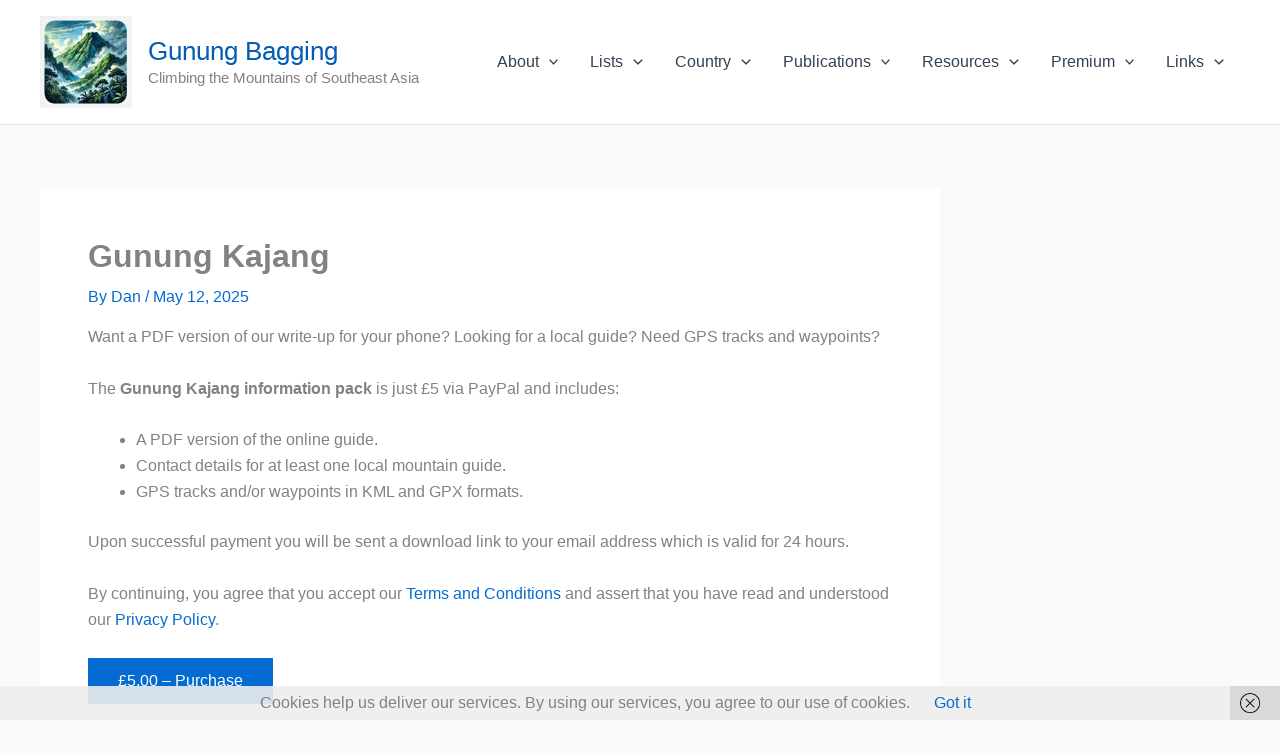

--- FILE ---
content_type: text/css
request_url: https://www.gunungbagging.com/wp-content/plugins/media-library-assistant/css/mla-media-modal-style.css?ver=3.30
body_size: 6746
content:
@charset "utf-8";
/**
 * CSS Document
 *
 * This file contains styling attributes for the Media Manager Modal Window,
 * as well as the WordPress 4.0 Media Grid.
 * Adapted from /wp-admin/css/edit.css and given unique names to avoid conflicts.
 */

/** === Search Options */
.mla-search-box {
	display: inline-block;
	float: right;
}

.mla-search-options {
	list-style: none;
	padding: 0;
}

.mla-search-options > li {
	float: left;
	margin-right: 5px;
	margin-bottom: 0;
}

.mla-search-options > li:last-child { margin-right: 0; }

/* Elementor hack */
.mla-search-submit-button {
	width: auto;
}

/**
 * MMMW Popup adapted from EML Media Toolbar Controls
 */
body.mla-media-modal .attachments-browser .media-toolbar {
    height: auto;
}

body.mla-media-modal .attachments-browser .media-toolbar-secondary {
    max-width: none;
    width: 100%; /*auto; */
}

body.mla-media-modal .media-modal-content .media-frame select.attachment-filters {
    width: auto;
    max-width: calc(48% - 12px);
    margin-right: 10px;
    margin-top: 10px;
    vertical-align: middle;
    line-height: 28px;
    height: 28px;
}

body.mla-media-modal .attachments-browser .media-toolbar-secondary .media-button {
    margin: 10px 10px 0 0;
    vertical-align: middle;
}

body.mla-media-modal .media-modal-content .attachments-browser .search {
    margin: 10px 10px 0 0;
    vertical-align: middle;
    width: auto;
    padding: 0px 8px;
}

@media only screen and (max-width: 900px) {

    body.mla-media-modal .media-modal-content .attachments-browser .search {
    float: none;
    }
}

/**
 * Media/Library Grid Mode Media Toolbar Controls
 */
body.mla-media-grid .mode-grid.media-frame .media-toolbar .select-mode-toggle-button,
body.mla-media-grid .mode-grid.media-frame .media-toolbar input#mla-terms-search {
	vertical-align:middle;
}

body.mla-media-grid .mode-grid.media-frame .media-toolbar input#mla-media-search-input,
body.mla-media-grid .mode-grid.media-frame .media-toolbar input#mla-search-submit {
	position: static;
	width:auto
}

/*
 * Media/Library Grid Mode adapted from EML
 */

body.mla-media-grid .mode-grid.media-frame .attachments-browser .media-toolbar-secondary {
    max-width: none;
	width: 100%;
}

body.mla-media-grid .mode-grid.media-frame .media-toolbar select {
    margin: 8px 10px 8px 0;
}

body.mla-media-grid .mode-grid.media-frame.mode-edit .media-toolbar-secondary .media-button {
    margin: 8px 10px 8px 0;
    vertical-align: middle;

    opacity: 1;
    visibility: visible;
    -webkit-transition: visibility 0.2s linear, opacity 0.2s linear;
    -moz-transition: visibility 0.2s linear, opacity 0.2s linear;
    -o-transition: visibility 0.2s linear, opacity 0.2s linear;
}

body.mla-media-grid .mode-grid.media-frame.mode-edit .media-toolbar-secondary .search {
    margin: 8px 0 8px 0;
    padding: 3px 5px;
    max-width: 100%;
    font-size: 16px;
    font-weight: 300;
    line-height: 1.5;
    vertical-align: middle;
}

/**
 * Hide "Media Categories" meta box
 */
.attachment-compat .compat-item .compat-field-MLA-has-disabled-this-instance_metabox,
.media-sidebar .compat-item .compat-field-MLA-has-disabled-this-instance_metabox {
	display: none;
}

/**
 * Checkbox-style taxonomy meta box
 */

.media-modal .media-toolbar {
	right: 312px;
}

.attachments-browser .no-media {
	margin-top: 135px;
}

.media-modal .attachments {
	right: 312px;
	top: 120px;
}

.media-modal .media-sidebar {
	padding-left: 6px;
	min-width: 290px;
}

/* Avoid "Media Categories" interference */
.mla-hidden-children .wp-hidden-child {
	display: none;
}

.attachment-compat .compat-item .mla-taxonomy-row .mla-taxonomy-field div.categorydiv,
.media-sidebar .compat-item .mla-taxonomy-row .mla-taxonomy-field div.categorydiv {
	margin-top: 0px;
	padding-top: 6px;
}

.attachment-compat .compat-item .mla-taxonomy-row .mla-taxonomy-field div.tagsdiv,
.media-sidebar .compat-item .mla-taxonomy-row .mla-taxonomy-field div.tagsdiv {
	margin-top: 0px;
	padding-top: 6px;
}

.attachment-compat .compat-item .mla-taxonomy-row td.field div.tabs-panel,
.media-sidebar .compat-item .mla-taxonomy-row td.field div.tabs-panel {
	min-height: 200px;
	max-height: 200px;
}

.media-sidebar .compat-item .mla-taxonomy-row td.field div.tabs-panel input {
	width: 16px;
}

/**
 * Flat taxonomy meta box, from /wp-admin/css/edit.css "13.0 - Tags"
 */

.attachment-compat .compat-item .mla-taxonomy-row .mla-taxonomy-field div.ajaxtag .newtag,
.media-sidebar .compat-item .mla-taxonomy-row .mla-taxonomy-field div.ajaxtag .newtag {
	position: relative;
}

.attachment-compat .compat-item .mla-taxonomy-row .mla-taxonomy-field div.tagsdiv .newtag,
.media-sidebar .compat-item .mla-taxonomy-row .mla-taxonomy-field div.tagsdiv .newtag {
	margin-right: 4px;
	width: 200px;
}

.attachment-compat .compat-item .mla-taxonomy-row .mla-taxonomy-field div.tagsdiv .tagadd,
.media-sidebar .compat-item .mla-taxonomy-row .mla-taxonomy-field div.tagsdiv .tagadd {
	width: auto;
}

.edit-attachment-frame input.mla-taxonomy-add-submit,
.media-frame input.mla-taxonomy-add-submit {
	font-size: 13px;
	line-height: 16px;
	height: 26px;
	padding: 4px;
	width: auto;
}

/* ntdelbutton in media grid */
.edit-attachment-frame .tagchecklist span a {
	position:static;
	margin-left: 0px
}

/*
 * /wp-includes/js/jquery/suggest.js tag auto-complete results
 */
.mla_ac_results {
	padding: 0;
	margin: 0;
	list-style: none;
	position: absolute;
	z-index: 170000;
	display: none;
	border: 1px solid #808080;
	background-color: #fff;
}

.mla_ac_results li {
	padding: 2px 5px;
	white-space: nowrap;
	color: #101010;
	text-align: left;
}

.mla_ac_over {
	background-color: #f0f0b8;
	cursor: pointer;
}

.mla_ac_match {
	text-decoration: underline;
}

/**
 * Responsive layout
 */
@media only screen and (max-width: 900px) {
}

/* Responsive on portrait and landscape */
@media only screen and (max-width: 640px), screen and (max-height: 400px) {
}

/* Landscape specific header override */
@media screen and (max-height: 400px) {
}

@media only screen and (max-width: 480px) {
}

/** === INCLUDED BY ANTONIO === */

/** For responsive control, use the following media queries */

/* @media only screen and (max-width: 960px) {} */

/*@media only screen and (max-width: 900px) {}*/

/* Responsive on portrait and landscape */
/*@media only screen and (max-width: 640px), screen and (max-height: 400px) {}*/

/* Landscape specific header override */
/*@media screen and (max-height: 400px) {}*/

/*@media only screen and (max-width: 680px) {}*/

/** === END INCLUDED BY ANTONIO === */


--- FILE ---
content_type: text/javascript
request_url: https://www.gunungbagging.com/wp-content/plugins/media-library-assistant/js/mla-define-ajaxurl-scripts.min.js?ver=3.30
body_size: 242
content:
if(typeof ajaxurl==="undefined"){var ajaxurl="/wp-admin/admin-ajax.php";try{if(typeof window._wpMediaViewsL10n==="object"){if(typeof window._wpMediaViewsL10n.mla_strings==="object"){if(typeof window._wpMediaViewsL10n.mla_strings.ajaxurl==="string"){ajaxurl=window._wpMediaViewsL10n.mla_strings.ajaxurl}else{}}else{}}else{}}catch(error){}};

--- FILE ---
content_type: text/javascript
request_url: https://www.gunungbagging.com/wp-content/plugins/media-library-assistant/js/mla-terms-search-scripts.min.js?ver=3.30
body_size: 2715
content:
var jQuery,wpAjax,ajaxurl,mla_terms_search_vars,mlaTaxonomy={settings:{},utility:{},termsSearch:null};(function(a){mlaTaxonomy.settings=typeof mla_terms_search_vars==="undefined"?{}:mla_terms_search_vars;mla_terms_search_vars=void 0;mlaTaxonomy.termsSearch={init:function(){a("#mla-terms-search-open").on("click",function(b){b.preventDefault()});a("#mla-terms-search-submit").on("click",function(){mlaTaxonomy.termsSearch.close()});a("#mla-terms-search-close-div").on("click",mlaTaxonomy.termsSearch.close)},open:function(){var b=a("#mla-terms-search-overlay");if(b.length===0){a("body").append('<div id="mla-terms-search-overlay"></div>');mlaTaxonomy.termsSearch.overlay()}b.show();if(mlaTaxonomy.settings.useDashicons){a("#mla-terms-search-close-div").addClass("mla-terms-search-close-div-dashicons")}else{a("#mla-terms-search-close-div").html("x")}a("#mla-terms-search-div").show();a("#mla-terms-search-input ").focus().on("keyup",function(c){if(27===c.which){mlaTaxonomy.termsSearch.close()}if(13===c.which){c.preventDefault();a("#mla-terms-search-form").trigger("submit")}});return false},close:function(){a("#mla-terms-search-response-div").html("");a("#mla-terms-search-div").hide();a("#mla-terms-search-overlay").hide()},overlay:function(){a("#mla-terms-search-overlay").on("click",function(){mlaTaxonomy.termsSearch.close()})},send:function(){var b={ps:a("#mla-terms-search-input").val(),action:"find_posts",_ajax_nonce:a("#mla-terms-search-ajax-nonce").val()},d=a("#mla-terms-search-search-div .spinner"),c=null;if(mla.settings.useSpinnerClass){d.addClass("is-active")}else{d.show()}a.ajax(ajaxurl,{type:"POST",data:b,dataType:mlaTaxonomy.settings.termsSearchDataType}).always(function(){if(mla.settings.useSpinnerClass){d.removeClass("is-active")}else{d.hide()}}).done(function(e){var f="no response.data",g=0;if("xml"===mlaTaxonomy.settings.termsSearchDataType){if("string"===typeof(e)){e={success:false,data:e}}else{c=wpAjax.parseAjaxResponse(e);if(c.errors){e={success:false,data:wpAjax.broken}}else{e={success:true,data:c.responses[0].data}}}}if(!e.success){if(e.responseData){f=e.data}a("#mla-terms-search-response-div").text(mlaTaxonomy.settings.ajaxDoneError+" ("+f+")")}else{a("#mla-terms-search-response-div").html(e.data);a("#mla-terms-search-response-div table tbody tr:eq(0)").before(a("#found-0-row").clone());g=a("#mla-terms-search-parent").val();a("#mla-terms-search-response-div #found-"+g).each(function(){a(this).prop("checked",true)})}}).fail(function(f,e){if(200==f.status){a("#mla-terms-search-response-div").text("("+e+") "+f.responseText)}else{a("#mla-terms-search-response-div").text(mlaTaxonomy.settings.ajaxFailError+" ("+e+"), jqXHR( "+f.status+", "+f.statusText+", "+f.responseText+")")}})}};a(document).ready(function(){mlaTaxonomy.termsSearch.init()})})(jQuery);